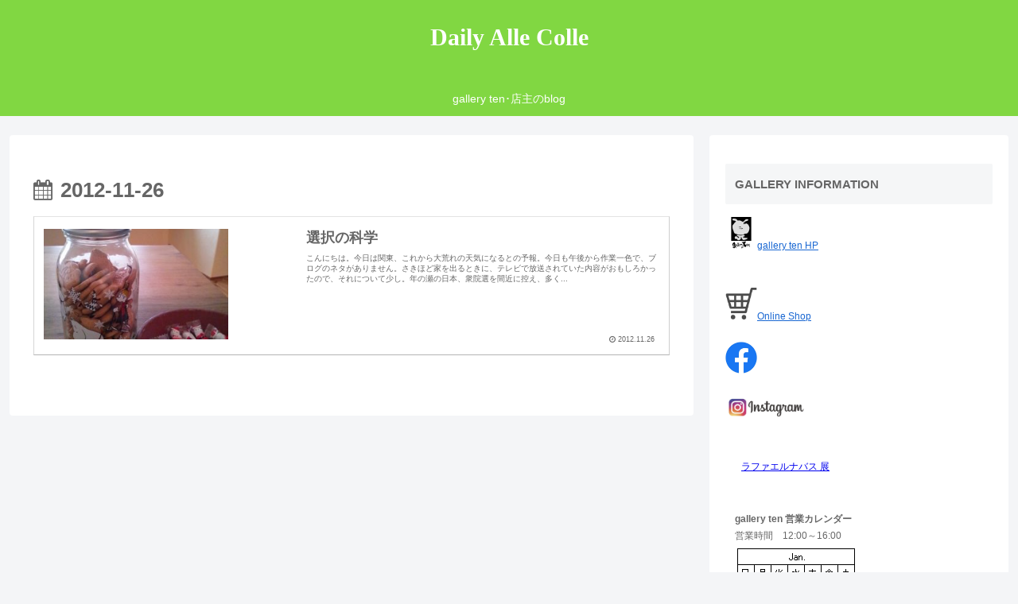

--- FILE ---
content_type: text/html
request_url: https://gallery-ten.com/blog_msg.html
body_size: 101
content:
<div style="font-size: 12px;color: #999999;">
<BR>
�@<a href="https://gallery-ten.com/sdocs/navas6.html" target="_blank">���t�@�G���i�o�X �W</a><BR>
<!--
�@�E��ݓW<BR>
-->
<BR>
</div>


--- FILE ---
content_type: text/html
request_url: https://gallery-ten.com/blog_msg.html
body_size: 100
content:
<div style="font-size: 12px;color: #999999;">
<BR>
�@<a href="https://gallery-ten.com/sdocs/navas6.html" target="_blank">���t�@�G���i�o�X �W</a><BR>
<!--
�@�E��ݓW<BR>
-->
<BR>
</div>
